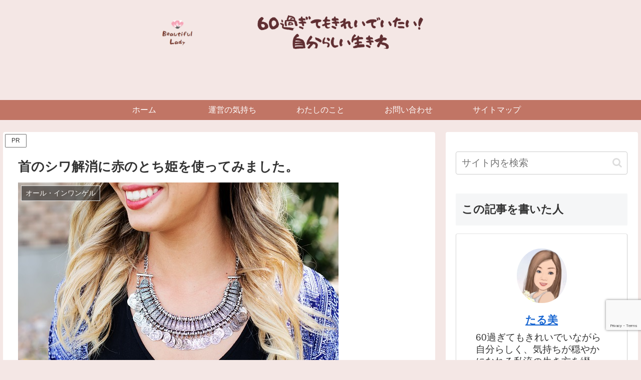

--- FILE ---
content_type: text/html; charset=utf-8
request_url: https://www.google.com/recaptcha/api2/anchor?ar=1&k=6LeIczAeAAAAAJSlTvphqm4BXaj0xZX-wZk_4I88&co=aHR0cHM6Ly9iZWF1dGlmdWxsYWR5LmpwOjQ0Mw..&hl=en&v=N67nZn4AqZkNcbeMu4prBgzg&size=invisible&anchor-ms=20000&execute-ms=30000&cb=ghmap06d2tco
body_size: 49824
content:
<!DOCTYPE HTML><html dir="ltr" lang="en"><head><meta http-equiv="Content-Type" content="text/html; charset=UTF-8">
<meta http-equiv="X-UA-Compatible" content="IE=edge">
<title>reCAPTCHA</title>
<style type="text/css">
/* cyrillic-ext */
@font-face {
  font-family: 'Roboto';
  font-style: normal;
  font-weight: 400;
  font-stretch: 100%;
  src: url(//fonts.gstatic.com/s/roboto/v48/KFO7CnqEu92Fr1ME7kSn66aGLdTylUAMa3GUBHMdazTgWw.woff2) format('woff2');
  unicode-range: U+0460-052F, U+1C80-1C8A, U+20B4, U+2DE0-2DFF, U+A640-A69F, U+FE2E-FE2F;
}
/* cyrillic */
@font-face {
  font-family: 'Roboto';
  font-style: normal;
  font-weight: 400;
  font-stretch: 100%;
  src: url(//fonts.gstatic.com/s/roboto/v48/KFO7CnqEu92Fr1ME7kSn66aGLdTylUAMa3iUBHMdazTgWw.woff2) format('woff2');
  unicode-range: U+0301, U+0400-045F, U+0490-0491, U+04B0-04B1, U+2116;
}
/* greek-ext */
@font-face {
  font-family: 'Roboto';
  font-style: normal;
  font-weight: 400;
  font-stretch: 100%;
  src: url(//fonts.gstatic.com/s/roboto/v48/KFO7CnqEu92Fr1ME7kSn66aGLdTylUAMa3CUBHMdazTgWw.woff2) format('woff2');
  unicode-range: U+1F00-1FFF;
}
/* greek */
@font-face {
  font-family: 'Roboto';
  font-style: normal;
  font-weight: 400;
  font-stretch: 100%;
  src: url(//fonts.gstatic.com/s/roboto/v48/KFO7CnqEu92Fr1ME7kSn66aGLdTylUAMa3-UBHMdazTgWw.woff2) format('woff2');
  unicode-range: U+0370-0377, U+037A-037F, U+0384-038A, U+038C, U+038E-03A1, U+03A3-03FF;
}
/* math */
@font-face {
  font-family: 'Roboto';
  font-style: normal;
  font-weight: 400;
  font-stretch: 100%;
  src: url(//fonts.gstatic.com/s/roboto/v48/KFO7CnqEu92Fr1ME7kSn66aGLdTylUAMawCUBHMdazTgWw.woff2) format('woff2');
  unicode-range: U+0302-0303, U+0305, U+0307-0308, U+0310, U+0312, U+0315, U+031A, U+0326-0327, U+032C, U+032F-0330, U+0332-0333, U+0338, U+033A, U+0346, U+034D, U+0391-03A1, U+03A3-03A9, U+03B1-03C9, U+03D1, U+03D5-03D6, U+03F0-03F1, U+03F4-03F5, U+2016-2017, U+2034-2038, U+203C, U+2040, U+2043, U+2047, U+2050, U+2057, U+205F, U+2070-2071, U+2074-208E, U+2090-209C, U+20D0-20DC, U+20E1, U+20E5-20EF, U+2100-2112, U+2114-2115, U+2117-2121, U+2123-214F, U+2190, U+2192, U+2194-21AE, U+21B0-21E5, U+21F1-21F2, U+21F4-2211, U+2213-2214, U+2216-22FF, U+2308-230B, U+2310, U+2319, U+231C-2321, U+2336-237A, U+237C, U+2395, U+239B-23B7, U+23D0, U+23DC-23E1, U+2474-2475, U+25AF, U+25B3, U+25B7, U+25BD, U+25C1, U+25CA, U+25CC, U+25FB, U+266D-266F, U+27C0-27FF, U+2900-2AFF, U+2B0E-2B11, U+2B30-2B4C, U+2BFE, U+3030, U+FF5B, U+FF5D, U+1D400-1D7FF, U+1EE00-1EEFF;
}
/* symbols */
@font-face {
  font-family: 'Roboto';
  font-style: normal;
  font-weight: 400;
  font-stretch: 100%;
  src: url(//fonts.gstatic.com/s/roboto/v48/KFO7CnqEu92Fr1ME7kSn66aGLdTylUAMaxKUBHMdazTgWw.woff2) format('woff2');
  unicode-range: U+0001-000C, U+000E-001F, U+007F-009F, U+20DD-20E0, U+20E2-20E4, U+2150-218F, U+2190, U+2192, U+2194-2199, U+21AF, U+21E6-21F0, U+21F3, U+2218-2219, U+2299, U+22C4-22C6, U+2300-243F, U+2440-244A, U+2460-24FF, U+25A0-27BF, U+2800-28FF, U+2921-2922, U+2981, U+29BF, U+29EB, U+2B00-2BFF, U+4DC0-4DFF, U+FFF9-FFFB, U+10140-1018E, U+10190-1019C, U+101A0, U+101D0-101FD, U+102E0-102FB, U+10E60-10E7E, U+1D2C0-1D2D3, U+1D2E0-1D37F, U+1F000-1F0FF, U+1F100-1F1AD, U+1F1E6-1F1FF, U+1F30D-1F30F, U+1F315, U+1F31C, U+1F31E, U+1F320-1F32C, U+1F336, U+1F378, U+1F37D, U+1F382, U+1F393-1F39F, U+1F3A7-1F3A8, U+1F3AC-1F3AF, U+1F3C2, U+1F3C4-1F3C6, U+1F3CA-1F3CE, U+1F3D4-1F3E0, U+1F3ED, U+1F3F1-1F3F3, U+1F3F5-1F3F7, U+1F408, U+1F415, U+1F41F, U+1F426, U+1F43F, U+1F441-1F442, U+1F444, U+1F446-1F449, U+1F44C-1F44E, U+1F453, U+1F46A, U+1F47D, U+1F4A3, U+1F4B0, U+1F4B3, U+1F4B9, U+1F4BB, U+1F4BF, U+1F4C8-1F4CB, U+1F4D6, U+1F4DA, U+1F4DF, U+1F4E3-1F4E6, U+1F4EA-1F4ED, U+1F4F7, U+1F4F9-1F4FB, U+1F4FD-1F4FE, U+1F503, U+1F507-1F50B, U+1F50D, U+1F512-1F513, U+1F53E-1F54A, U+1F54F-1F5FA, U+1F610, U+1F650-1F67F, U+1F687, U+1F68D, U+1F691, U+1F694, U+1F698, U+1F6AD, U+1F6B2, U+1F6B9-1F6BA, U+1F6BC, U+1F6C6-1F6CF, U+1F6D3-1F6D7, U+1F6E0-1F6EA, U+1F6F0-1F6F3, U+1F6F7-1F6FC, U+1F700-1F7FF, U+1F800-1F80B, U+1F810-1F847, U+1F850-1F859, U+1F860-1F887, U+1F890-1F8AD, U+1F8B0-1F8BB, U+1F8C0-1F8C1, U+1F900-1F90B, U+1F93B, U+1F946, U+1F984, U+1F996, U+1F9E9, U+1FA00-1FA6F, U+1FA70-1FA7C, U+1FA80-1FA89, U+1FA8F-1FAC6, U+1FACE-1FADC, U+1FADF-1FAE9, U+1FAF0-1FAF8, U+1FB00-1FBFF;
}
/* vietnamese */
@font-face {
  font-family: 'Roboto';
  font-style: normal;
  font-weight: 400;
  font-stretch: 100%;
  src: url(//fonts.gstatic.com/s/roboto/v48/KFO7CnqEu92Fr1ME7kSn66aGLdTylUAMa3OUBHMdazTgWw.woff2) format('woff2');
  unicode-range: U+0102-0103, U+0110-0111, U+0128-0129, U+0168-0169, U+01A0-01A1, U+01AF-01B0, U+0300-0301, U+0303-0304, U+0308-0309, U+0323, U+0329, U+1EA0-1EF9, U+20AB;
}
/* latin-ext */
@font-face {
  font-family: 'Roboto';
  font-style: normal;
  font-weight: 400;
  font-stretch: 100%;
  src: url(//fonts.gstatic.com/s/roboto/v48/KFO7CnqEu92Fr1ME7kSn66aGLdTylUAMa3KUBHMdazTgWw.woff2) format('woff2');
  unicode-range: U+0100-02BA, U+02BD-02C5, U+02C7-02CC, U+02CE-02D7, U+02DD-02FF, U+0304, U+0308, U+0329, U+1D00-1DBF, U+1E00-1E9F, U+1EF2-1EFF, U+2020, U+20A0-20AB, U+20AD-20C0, U+2113, U+2C60-2C7F, U+A720-A7FF;
}
/* latin */
@font-face {
  font-family: 'Roboto';
  font-style: normal;
  font-weight: 400;
  font-stretch: 100%;
  src: url(//fonts.gstatic.com/s/roboto/v48/KFO7CnqEu92Fr1ME7kSn66aGLdTylUAMa3yUBHMdazQ.woff2) format('woff2');
  unicode-range: U+0000-00FF, U+0131, U+0152-0153, U+02BB-02BC, U+02C6, U+02DA, U+02DC, U+0304, U+0308, U+0329, U+2000-206F, U+20AC, U+2122, U+2191, U+2193, U+2212, U+2215, U+FEFF, U+FFFD;
}
/* cyrillic-ext */
@font-face {
  font-family: 'Roboto';
  font-style: normal;
  font-weight: 500;
  font-stretch: 100%;
  src: url(//fonts.gstatic.com/s/roboto/v48/KFO7CnqEu92Fr1ME7kSn66aGLdTylUAMa3GUBHMdazTgWw.woff2) format('woff2');
  unicode-range: U+0460-052F, U+1C80-1C8A, U+20B4, U+2DE0-2DFF, U+A640-A69F, U+FE2E-FE2F;
}
/* cyrillic */
@font-face {
  font-family: 'Roboto';
  font-style: normal;
  font-weight: 500;
  font-stretch: 100%;
  src: url(//fonts.gstatic.com/s/roboto/v48/KFO7CnqEu92Fr1ME7kSn66aGLdTylUAMa3iUBHMdazTgWw.woff2) format('woff2');
  unicode-range: U+0301, U+0400-045F, U+0490-0491, U+04B0-04B1, U+2116;
}
/* greek-ext */
@font-face {
  font-family: 'Roboto';
  font-style: normal;
  font-weight: 500;
  font-stretch: 100%;
  src: url(//fonts.gstatic.com/s/roboto/v48/KFO7CnqEu92Fr1ME7kSn66aGLdTylUAMa3CUBHMdazTgWw.woff2) format('woff2');
  unicode-range: U+1F00-1FFF;
}
/* greek */
@font-face {
  font-family: 'Roboto';
  font-style: normal;
  font-weight: 500;
  font-stretch: 100%;
  src: url(//fonts.gstatic.com/s/roboto/v48/KFO7CnqEu92Fr1ME7kSn66aGLdTylUAMa3-UBHMdazTgWw.woff2) format('woff2');
  unicode-range: U+0370-0377, U+037A-037F, U+0384-038A, U+038C, U+038E-03A1, U+03A3-03FF;
}
/* math */
@font-face {
  font-family: 'Roboto';
  font-style: normal;
  font-weight: 500;
  font-stretch: 100%;
  src: url(//fonts.gstatic.com/s/roboto/v48/KFO7CnqEu92Fr1ME7kSn66aGLdTylUAMawCUBHMdazTgWw.woff2) format('woff2');
  unicode-range: U+0302-0303, U+0305, U+0307-0308, U+0310, U+0312, U+0315, U+031A, U+0326-0327, U+032C, U+032F-0330, U+0332-0333, U+0338, U+033A, U+0346, U+034D, U+0391-03A1, U+03A3-03A9, U+03B1-03C9, U+03D1, U+03D5-03D6, U+03F0-03F1, U+03F4-03F5, U+2016-2017, U+2034-2038, U+203C, U+2040, U+2043, U+2047, U+2050, U+2057, U+205F, U+2070-2071, U+2074-208E, U+2090-209C, U+20D0-20DC, U+20E1, U+20E5-20EF, U+2100-2112, U+2114-2115, U+2117-2121, U+2123-214F, U+2190, U+2192, U+2194-21AE, U+21B0-21E5, U+21F1-21F2, U+21F4-2211, U+2213-2214, U+2216-22FF, U+2308-230B, U+2310, U+2319, U+231C-2321, U+2336-237A, U+237C, U+2395, U+239B-23B7, U+23D0, U+23DC-23E1, U+2474-2475, U+25AF, U+25B3, U+25B7, U+25BD, U+25C1, U+25CA, U+25CC, U+25FB, U+266D-266F, U+27C0-27FF, U+2900-2AFF, U+2B0E-2B11, U+2B30-2B4C, U+2BFE, U+3030, U+FF5B, U+FF5D, U+1D400-1D7FF, U+1EE00-1EEFF;
}
/* symbols */
@font-face {
  font-family: 'Roboto';
  font-style: normal;
  font-weight: 500;
  font-stretch: 100%;
  src: url(//fonts.gstatic.com/s/roboto/v48/KFO7CnqEu92Fr1ME7kSn66aGLdTylUAMaxKUBHMdazTgWw.woff2) format('woff2');
  unicode-range: U+0001-000C, U+000E-001F, U+007F-009F, U+20DD-20E0, U+20E2-20E4, U+2150-218F, U+2190, U+2192, U+2194-2199, U+21AF, U+21E6-21F0, U+21F3, U+2218-2219, U+2299, U+22C4-22C6, U+2300-243F, U+2440-244A, U+2460-24FF, U+25A0-27BF, U+2800-28FF, U+2921-2922, U+2981, U+29BF, U+29EB, U+2B00-2BFF, U+4DC0-4DFF, U+FFF9-FFFB, U+10140-1018E, U+10190-1019C, U+101A0, U+101D0-101FD, U+102E0-102FB, U+10E60-10E7E, U+1D2C0-1D2D3, U+1D2E0-1D37F, U+1F000-1F0FF, U+1F100-1F1AD, U+1F1E6-1F1FF, U+1F30D-1F30F, U+1F315, U+1F31C, U+1F31E, U+1F320-1F32C, U+1F336, U+1F378, U+1F37D, U+1F382, U+1F393-1F39F, U+1F3A7-1F3A8, U+1F3AC-1F3AF, U+1F3C2, U+1F3C4-1F3C6, U+1F3CA-1F3CE, U+1F3D4-1F3E0, U+1F3ED, U+1F3F1-1F3F3, U+1F3F5-1F3F7, U+1F408, U+1F415, U+1F41F, U+1F426, U+1F43F, U+1F441-1F442, U+1F444, U+1F446-1F449, U+1F44C-1F44E, U+1F453, U+1F46A, U+1F47D, U+1F4A3, U+1F4B0, U+1F4B3, U+1F4B9, U+1F4BB, U+1F4BF, U+1F4C8-1F4CB, U+1F4D6, U+1F4DA, U+1F4DF, U+1F4E3-1F4E6, U+1F4EA-1F4ED, U+1F4F7, U+1F4F9-1F4FB, U+1F4FD-1F4FE, U+1F503, U+1F507-1F50B, U+1F50D, U+1F512-1F513, U+1F53E-1F54A, U+1F54F-1F5FA, U+1F610, U+1F650-1F67F, U+1F687, U+1F68D, U+1F691, U+1F694, U+1F698, U+1F6AD, U+1F6B2, U+1F6B9-1F6BA, U+1F6BC, U+1F6C6-1F6CF, U+1F6D3-1F6D7, U+1F6E0-1F6EA, U+1F6F0-1F6F3, U+1F6F7-1F6FC, U+1F700-1F7FF, U+1F800-1F80B, U+1F810-1F847, U+1F850-1F859, U+1F860-1F887, U+1F890-1F8AD, U+1F8B0-1F8BB, U+1F8C0-1F8C1, U+1F900-1F90B, U+1F93B, U+1F946, U+1F984, U+1F996, U+1F9E9, U+1FA00-1FA6F, U+1FA70-1FA7C, U+1FA80-1FA89, U+1FA8F-1FAC6, U+1FACE-1FADC, U+1FADF-1FAE9, U+1FAF0-1FAF8, U+1FB00-1FBFF;
}
/* vietnamese */
@font-face {
  font-family: 'Roboto';
  font-style: normal;
  font-weight: 500;
  font-stretch: 100%;
  src: url(//fonts.gstatic.com/s/roboto/v48/KFO7CnqEu92Fr1ME7kSn66aGLdTylUAMa3OUBHMdazTgWw.woff2) format('woff2');
  unicode-range: U+0102-0103, U+0110-0111, U+0128-0129, U+0168-0169, U+01A0-01A1, U+01AF-01B0, U+0300-0301, U+0303-0304, U+0308-0309, U+0323, U+0329, U+1EA0-1EF9, U+20AB;
}
/* latin-ext */
@font-face {
  font-family: 'Roboto';
  font-style: normal;
  font-weight: 500;
  font-stretch: 100%;
  src: url(//fonts.gstatic.com/s/roboto/v48/KFO7CnqEu92Fr1ME7kSn66aGLdTylUAMa3KUBHMdazTgWw.woff2) format('woff2');
  unicode-range: U+0100-02BA, U+02BD-02C5, U+02C7-02CC, U+02CE-02D7, U+02DD-02FF, U+0304, U+0308, U+0329, U+1D00-1DBF, U+1E00-1E9F, U+1EF2-1EFF, U+2020, U+20A0-20AB, U+20AD-20C0, U+2113, U+2C60-2C7F, U+A720-A7FF;
}
/* latin */
@font-face {
  font-family: 'Roboto';
  font-style: normal;
  font-weight: 500;
  font-stretch: 100%;
  src: url(//fonts.gstatic.com/s/roboto/v48/KFO7CnqEu92Fr1ME7kSn66aGLdTylUAMa3yUBHMdazQ.woff2) format('woff2');
  unicode-range: U+0000-00FF, U+0131, U+0152-0153, U+02BB-02BC, U+02C6, U+02DA, U+02DC, U+0304, U+0308, U+0329, U+2000-206F, U+20AC, U+2122, U+2191, U+2193, U+2212, U+2215, U+FEFF, U+FFFD;
}
/* cyrillic-ext */
@font-face {
  font-family: 'Roboto';
  font-style: normal;
  font-weight: 900;
  font-stretch: 100%;
  src: url(//fonts.gstatic.com/s/roboto/v48/KFO7CnqEu92Fr1ME7kSn66aGLdTylUAMa3GUBHMdazTgWw.woff2) format('woff2');
  unicode-range: U+0460-052F, U+1C80-1C8A, U+20B4, U+2DE0-2DFF, U+A640-A69F, U+FE2E-FE2F;
}
/* cyrillic */
@font-face {
  font-family: 'Roboto';
  font-style: normal;
  font-weight: 900;
  font-stretch: 100%;
  src: url(//fonts.gstatic.com/s/roboto/v48/KFO7CnqEu92Fr1ME7kSn66aGLdTylUAMa3iUBHMdazTgWw.woff2) format('woff2');
  unicode-range: U+0301, U+0400-045F, U+0490-0491, U+04B0-04B1, U+2116;
}
/* greek-ext */
@font-face {
  font-family: 'Roboto';
  font-style: normal;
  font-weight: 900;
  font-stretch: 100%;
  src: url(//fonts.gstatic.com/s/roboto/v48/KFO7CnqEu92Fr1ME7kSn66aGLdTylUAMa3CUBHMdazTgWw.woff2) format('woff2');
  unicode-range: U+1F00-1FFF;
}
/* greek */
@font-face {
  font-family: 'Roboto';
  font-style: normal;
  font-weight: 900;
  font-stretch: 100%;
  src: url(//fonts.gstatic.com/s/roboto/v48/KFO7CnqEu92Fr1ME7kSn66aGLdTylUAMa3-UBHMdazTgWw.woff2) format('woff2');
  unicode-range: U+0370-0377, U+037A-037F, U+0384-038A, U+038C, U+038E-03A1, U+03A3-03FF;
}
/* math */
@font-face {
  font-family: 'Roboto';
  font-style: normal;
  font-weight: 900;
  font-stretch: 100%;
  src: url(//fonts.gstatic.com/s/roboto/v48/KFO7CnqEu92Fr1ME7kSn66aGLdTylUAMawCUBHMdazTgWw.woff2) format('woff2');
  unicode-range: U+0302-0303, U+0305, U+0307-0308, U+0310, U+0312, U+0315, U+031A, U+0326-0327, U+032C, U+032F-0330, U+0332-0333, U+0338, U+033A, U+0346, U+034D, U+0391-03A1, U+03A3-03A9, U+03B1-03C9, U+03D1, U+03D5-03D6, U+03F0-03F1, U+03F4-03F5, U+2016-2017, U+2034-2038, U+203C, U+2040, U+2043, U+2047, U+2050, U+2057, U+205F, U+2070-2071, U+2074-208E, U+2090-209C, U+20D0-20DC, U+20E1, U+20E5-20EF, U+2100-2112, U+2114-2115, U+2117-2121, U+2123-214F, U+2190, U+2192, U+2194-21AE, U+21B0-21E5, U+21F1-21F2, U+21F4-2211, U+2213-2214, U+2216-22FF, U+2308-230B, U+2310, U+2319, U+231C-2321, U+2336-237A, U+237C, U+2395, U+239B-23B7, U+23D0, U+23DC-23E1, U+2474-2475, U+25AF, U+25B3, U+25B7, U+25BD, U+25C1, U+25CA, U+25CC, U+25FB, U+266D-266F, U+27C0-27FF, U+2900-2AFF, U+2B0E-2B11, U+2B30-2B4C, U+2BFE, U+3030, U+FF5B, U+FF5D, U+1D400-1D7FF, U+1EE00-1EEFF;
}
/* symbols */
@font-face {
  font-family: 'Roboto';
  font-style: normal;
  font-weight: 900;
  font-stretch: 100%;
  src: url(//fonts.gstatic.com/s/roboto/v48/KFO7CnqEu92Fr1ME7kSn66aGLdTylUAMaxKUBHMdazTgWw.woff2) format('woff2');
  unicode-range: U+0001-000C, U+000E-001F, U+007F-009F, U+20DD-20E0, U+20E2-20E4, U+2150-218F, U+2190, U+2192, U+2194-2199, U+21AF, U+21E6-21F0, U+21F3, U+2218-2219, U+2299, U+22C4-22C6, U+2300-243F, U+2440-244A, U+2460-24FF, U+25A0-27BF, U+2800-28FF, U+2921-2922, U+2981, U+29BF, U+29EB, U+2B00-2BFF, U+4DC0-4DFF, U+FFF9-FFFB, U+10140-1018E, U+10190-1019C, U+101A0, U+101D0-101FD, U+102E0-102FB, U+10E60-10E7E, U+1D2C0-1D2D3, U+1D2E0-1D37F, U+1F000-1F0FF, U+1F100-1F1AD, U+1F1E6-1F1FF, U+1F30D-1F30F, U+1F315, U+1F31C, U+1F31E, U+1F320-1F32C, U+1F336, U+1F378, U+1F37D, U+1F382, U+1F393-1F39F, U+1F3A7-1F3A8, U+1F3AC-1F3AF, U+1F3C2, U+1F3C4-1F3C6, U+1F3CA-1F3CE, U+1F3D4-1F3E0, U+1F3ED, U+1F3F1-1F3F3, U+1F3F5-1F3F7, U+1F408, U+1F415, U+1F41F, U+1F426, U+1F43F, U+1F441-1F442, U+1F444, U+1F446-1F449, U+1F44C-1F44E, U+1F453, U+1F46A, U+1F47D, U+1F4A3, U+1F4B0, U+1F4B3, U+1F4B9, U+1F4BB, U+1F4BF, U+1F4C8-1F4CB, U+1F4D6, U+1F4DA, U+1F4DF, U+1F4E3-1F4E6, U+1F4EA-1F4ED, U+1F4F7, U+1F4F9-1F4FB, U+1F4FD-1F4FE, U+1F503, U+1F507-1F50B, U+1F50D, U+1F512-1F513, U+1F53E-1F54A, U+1F54F-1F5FA, U+1F610, U+1F650-1F67F, U+1F687, U+1F68D, U+1F691, U+1F694, U+1F698, U+1F6AD, U+1F6B2, U+1F6B9-1F6BA, U+1F6BC, U+1F6C6-1F6CF, U+1F6D3-1F6D7, U+1F6E0-1F6EA, U+1F6F0-1F6F3, U+1F6F7-1F6FC, U+1F700-1F7FF, U+1F800-1F80B, U+1F810-1F847, U+1F850-1F859, U+1F860-1F887, U+1F890-1F8AD, U+1F8B0-1F8BB, U+1F8C0-1F8C1, U+1F900-1F90B, U+1F93B, U+1F946, U+1F984, U+1F996, U+1F9E9, U+1FA00-1FA6F, U+1FA70-1FA7C, U+1FA80-1FA89, U+1FA8F-1FAC6, U+1FACE-1FADC, U+1FADF-1FAE9, U+1FAF0-1FAF8, U+1FB00-1FBFF;
}
/* vietnamese */
@font-face {
  font-family: 'Roboto';
  font-style: normal;
  font-weight: 900;
  font-stretch: 100%;
  src: url(//fonts.gstatic.com/s/roboto/v48/KFO7CnqEu92Fr1ME7kSn66aGLdTylUAMa3OUBHMdazTgWw.woff2) format('woff2');
  unicode-range: U+0102-0103, U+0110-0111, U+0128-0129, U+0168-0169, U+01A0-01A1, U+01AF-01B0, U+0300-0301, U+0303-0304, U+0308-0309, U+0323, U+0329, U+1EA0-1EF9, U+20AB;
}
/* latin-ext */
@font-face {
  font-family: 'Roboto';
  font-style: normal;
  font-weight: 900;
  font-stretch: 100%;
  src: url(//fonts.gstatic.com/s/roboto/v48/KFO7CnqEu92Fr1ME7kSn66aGLdTylUAMa3KUBHMdazTgWw.woff2) format('woff2');
  unicode-range: U+0100-02BA, U+02BD-02C5, U+02C7-02CC, U+02CE-02D7, U+02DD-02FF, U+0304, U+0308, U+0329, U+1D00-1DBF, U+1E00-1E9F, U+1EF2-1EFF, U+2020, U+20A0-20AB, U+20AD-20C0, U+2113, U+2C60-2C7F, U+A720-A7FF;
}
/* latin */
@font-face {
  font-family: 'Roboto';
  font-style: normal;
  font-weight: 900;
  font-stretch: 100%;
  src: url(//fonts.gstatic.com/s/roboto/v48/KFO7CnqEu92Fr1ME7kSn66aGLdTylUAMa3yUBHMdazQ.woff2) format('woff2');
  unicode-range: U+0000-00FF, U+0131, U+0152-0153, U+02BB-02BC, U+02C6, U+02DA, U+02DC, U+0304, U+0308, U+0329, U+2000-206F, U+20AC, U+2122, U+2191, U+2193, U+2212, U+2215, U+FEFF, U+FFFD;
}

</style>
<link rel="stylesheet" type="text/css" href="https://www.gstatic.com/recaptcha/releases/N67nZn4AqZkNcbeMu4prBgzg/styles__ltr.css">
<script nonce="P3RcMX5MAAi2rcbtae5ZBQ" type="text/javascript">window['__recaptcha_api'] = 'https://www.google.com/recaptcha/api2/';</script>
<script type="text/javascript" src="https://www.gstatic.com/recaptcha/releases/N67nZn4AqZkNcbeMu4prBgzg/recaptcha__en.js" nonce="P3RcMX5MAAi2rcbtae5ZBQ">
      
    </script></head>
<body><div id="rc-anchor-alert" class="rc-anchor-alert"></div>
<input type="hidden" id="recaptcha-token" value="[base64]">
<script type="text/javascript" nonce="P3RcMX5MAAi2rcbtae5ZBQ">
      recaptcha.anchor.Main.init("[\x22ainput\x22,[\x22bgdata\x22,\x22\x22,\[base64]/[base64]/MjU1Ong/[base64]/[base64]/[base64]/[base64]/[base64]/[base64]/[base64]/[base64]/[base64]/[base64]/[base64]/[base64]/[base64]/[base64]/[base64]\\u003d\x22,\[base64]\\u003d\x22,\[base64]/w5vCk2bCokjDmMOsw7EnS8KRWsK4AEjClDMRw5HCm8OSwoRjw6vDt8KQwoDDvkc6NcOAwpvCv8Kow51ES8O4U3zCssO+IyrDr8KWf8K1c0dwZ0dAw540WXpUR8OzfsK/w4nClMKVw5YtZcKLQcKxEyJfGcKmw4zDuXzDq0HCvlXCrmpgFMKgZsOew6Fjw40pwr57ICnCusKaaQfDicK6asKuw4l1w7htNMKkw4HCvsOvwrbDigHDt8K2w5LCscK5WH/CuEUnasODwp/[base64]/DkHR6I3kxcsKxw7peQC8WIsKRRDbDg8KlBkXCs8KLIMOBOFDDicK2w6V2KMKJw7RmwqDDlGxpw5/CqWbDhnLCp8KYw5fCgBJ4BMOvw7oUez3CmcKuB1Erw5MePsOrUTNuXMOkwo1QWsK3w4/Dp1HCscKuwrk6w712EsOOw5AseGMmUzxfw5QyXRnDjHANw6zDoMKHa1gxYsKLF8K+GgBFwrTCqV5BVBlfJcKVwrnDkgA0wqJAw5B7FEHDmEjCvcKRMMK+wpTDo8OJwofDlcOINgHCusKVdyrCjcOWwrlcwoTDssK9woJwcsOXwp1AwpEQwp3DnEYNw7JmZcO/wpgFBsOrw6DCocO/w5gpwqjDq8OjQMKUw6Vswr3CtQ4DPcOVw6k2w73CpkrCp3nDpTwowqtfXHbCinrDkQYOwrLDosOfdgp2w5paJmDCicOxw4rCuh/[base64]/DtcK4wqpcw5/Dh8OlwqvCusOsSxcfw7vCnsOXw4XDqwk9GFpLw7/[base64]/JsOdSDlqEsO2XcKYG8O2BjzCi0Ysw6bDjlwqw6BKw7JVwq/CnHx4BcOPwqzDuGAkw7PCqWrCqMKWSV7DmMOlGWhZfkcLH8KnwpXDg0XCi8OQw5jDh3nDosOCbADDgEp6wrBXw4ZdwrTCpsKkwpgmMcKjfDrCsRvCnxDCtjDDokI3w5rDtMKKEAQow4E/[base64]/Cr8KnJMKBw6DCnxfDscOkBMOAT2k4TwInEMKAw4fCoAkEwrvCpGTCoC/CpCNuwp/[base64]/[base64]/CoMKzw5hNw4R5NTLDiWNLw4XCjsKGIsK1woXCo8KMwoIILMOmEMKIwrlsw70JbUE3fh/DuMOWw7fDliPCt0jDnWbDqXYDcFE+aSnCjsKJQGodw4HCrMKMwrl9CMOJwqJ7WQLCmmsUw4jCgMOFw7bDikchSDXCtl9Qwps0ZMOswrHCgw/DkMO6w5IpwpE6w5pDw7krwp7DusO2w5vCocOFLMKjw49Uw4jCon0hSsO4JsKhw6DDqcKFwqnDkMKKQMK3w7zCuyVuwr14wrN1UxDColDDtjNaVAsJw61nMcOZM8KMw7kVCsKlbcKIV1s4wq3CqcKrw6rClBHDqR/DjXZMw5BUwoRnwo/CgQxYw4HChzYbOcOGwqRyw5HCusKFw78ywpQ7D8KHdnHDrkl8FMKCAx0qwrvCoMO+Q8OIGlQUw51+S8K5LMKUw4pqw63ChMOZAjcawrRlwr/ChFPDhMOiL8K6Rz3CtMKhw5hbw6sHw7TDt2TDhRVCw5saLgXDkjwVH8OgwpzDh3onw5/[base64]/DscK/wq02I8OMXsOHw5PDoMKrwrB4Tl4fw75jw4/CpQ/CoThQYzk3PnXCvsKrZsKjwoFRS8OUT8OeFm8WWcOYcysnwoA/[base64]/[base64]/Y8OXwoLCisKCfB9+wr06w57DtsO1w4Ijw6rDlDghw43Dqh7CgkjCv8O4wqQEwqTClcOqwpk9w6/DkcOsw53Dn8O+bcO0MmfDvUwdwoDCgcKtw5FiwqfDt8Ouw7I+FC3DoMOvw5gSwql6wq/ClwxWwrg/[base64]/Dt8ODw5HDlcOXSMOWwo/ClF/[base64]/JzPCusKPw5jDucOZw4bCpcOUw5dcT8KMwpLDgcOsVQrCucKpUsORw6hYw4fCvcKCw7RmMMOsSMK8wr0LwpTDvMKmfFjDhcK8w77Dq3IBwooGG8K1wqUweHTDmMK0C0dHw7rColh4w6jDnVXClB/Djx3CsnpRwqHDo8Knwr3Cn8O0wp4EXsOFTcOVacK/[base64]/CqcK7wqM9w75Aw6TCmsKhaVrDscK7DRojw4suIWgKwr7Dr33Cmm7Dr8O9wpRvYkDDrHBOwpPDr2/DosKQNMKYYMKWJBzDnMKkDFXCg2xoUcKRDMOTw4UTw71fPhdxwrxlw5EXEMOxHcKLw5RLT8OtwpjCrcK/AVRVw5paw4XDlgFBw4XDr8KSGxvDkMK4w6NjDsOvS8OkwobDh8OcXcO7Ux1/wqwaGMO3RcKyw5fDuwRCwoZvEwlHwqbDnsKKEcO4wrosw4rDqsOUwp3CtnpHH8KwH8KieznCvWjCrMKTw73DhsKVwo7Dh8O+GXBAwpRUSjNedMOMUh3CsMOZe8KvdMKFw5LCtkbClgEUwrpjw55OwoDCqmYGPsOrwqnDh3t3w7xFMMKOwrbCusOSw4N7NMOhHi5gwr/Dp8KzUcKLRMKeHcKOwpopw4bDuyg5w4BaJTYcwpTDvcObwrzCuFEIWsOgw4DCrsK2eMKeQMOGRQxkw7hLw73Dk8Kdw5DChMOeFcOawqVWwqo2TcKmwrLCp1cbWsO/EMO1wphWC3jCnUDDp1PDvknDr8Knw69Iw6jDrMKjw7RVCS/CgCTDpCtbw5UJUWrCnknCtsKGw49hH2kuw5bCgMKMw4fCoMOcMSkbwpgAwoBGIwlXfMKkYCLDscO3w5fCisKawpDDosOowqnDqxvCgMKxDzTCnH9KXFIawrnDocOFM8KdDcKvN3rDmMKCw4sJScKgIm0vVsKpfMK2Qw7Cm0DCmMONw4/[base64]/[base64]/UcOHw67Ds8O8w7UfIB/[base64]/wrXDlsKuOsKLECfCtsO9wqHDnwHCvsOcMBTCnsOPfF8zw7wzw6fDgkvDuXTDicKfw5oEJVPDskzDk8O5YMODC8OwcsOARAzDiXlwwrJcfcOeOFhnOCAdwonCgMK+NWnDjcOOwrTDicOseXw/RxLDnMOpW8O5Anw3HG98w53CpCZ6w6bDisOyBy4Yw6TCs8Khwow2w4xDw6/CpEZOw6QcSzxEw6TCpsKfwovDtDjDkDtbLcKzHMOBwp3CtcOUw742OmB8YSIQRcOYbMKLMMOJL0HCisKSb8K7KcKYwoDDpBzCnBgUYEAew7HDs8OPNgXCjMK6c1PCtMKmEATDmw3CgkzDuBnCsMKGw4k/w7jCsVF8fEPDj8OGWsKDwpZUUmPChcK/DiEYw5wXKxNHDU8KworDoMOYwpVcw4LCucO6BcOZLMKDNQvDt8KLLMOlN8Odw41Yej7Cs8KhNMKJP8Kqwo5/MXNawrLDq0p2JcO6wpbDusK9w49/[base64]/w6ozwr/Dj8KiLMKyMcKlbg4NwoVUMnbCi8KaDGpqw5vCpcKXXsONJh/DqW7DvmEzUsO1V8O/C8K5KsOld8OnBMKHw7LCpjjDrlHDuMKNOUTCoV/CnsK1YsO5wpLDmsOfw6NKw67CpG8mAnDCksK7wpzDgHPDtMKNwos5CMOPCMOxasKuw6dlw63ClHTDuHbClV/DpT3DoTvDucO7wqxcwqvCj8Ohw6dBwrR5w7wCwqULw6XDvcOXQQnDhh7ClyTDhcOifsO9X8K1IMObdMOECsKsDCpFHjfCosKrPcOkwo02bQQQLcKywq5ecsK2ZsKBTsOmwqbDisO8w4xzecOOORzCgQTDi17Cqk/Cgkd6wo8Vd14resKfwonDrlTDsyoyw6nCpHHDuMOsVsKCwq1ywrLDpMKcwrdOwonClMK4w7Jow5dswrvDusO1w6nCphfDgDrCi8O+cxDCtMKpFsOuw77CgljCksKdw4hiWcKaw4MvUsO/TcKtwq0WDcKUwrDDsMOoQ2vCkzXDkQVvwrcFCF1GKkHCqlDCg8OyGClQwpIawp99wqjDvsKEw5JZDcKWw64qwokJwpTDohrDtWrCocKGw7jDsVDDnMODwpHCog/Cg8OjVMK+FSvCsw/[base64]/CvwfCumsWZ8Osw67DqlwvdcKGwphAMMO8fxjCo8OfCsKNUcObDijCvMOKMMOhGXsFZ2nDr8KqCsKwwqhcUUZrw7cDfMOjw4vDuMOzKsKtwrtedXPDjkrChX9RKMK4CcO3w4nDsynDgsKrVcO4JmbCm8O3HkMYQA/CmSPCssOOw67DtQbDhV1Hw7B/e1wFP1hkWcOkwrPCvj/CqyfDuMO6w444w4Rfwr0Ce8KJRMOEw5xjLxEQbFDDnUg1e8OUwoB/[base64]/QVk3VcKowpHCuzB6wqJEdsOGwp0zH8Knw6nCojtmwo9Ewo92wqAuwo3ChGHCl8KcIlrCpVzDk8KFS2HCqsKedy3Cp8Oif3ATw5DCrXzDjsORWMK/[base64]/DohM5wrdYFjECw43DisKgwqXDtsKNRnDDhn3CkMKnQDkxFFHDjMKDBMO6aQsuHCY0CVHDk8O/O0UgIlVSwqbDii7DiMORw5pPw4rDokYwwr9Uw5NqXS3CssORL8Oow7zCg8OGU8OIacOGCBBeEyVqDhEGw6vCs2vCkFomMw/[base64]/DscOUwrBJNX/Ch8KfwqzDoAsow4bDm8KUEMKdw7jDjzrDt8OMwpjChcKAwqTDq8O+wrvDmlfDlMORw65gfjdcwrjCvcORwrLDmRAzExjCjUNoSMKXFcOiw57DtsKswq5UwrxEBsOUbQ7DjiTDsAPCisKONMOzw6xhKsO/Z8OhwrnCucOFGcOKXcKRw7bCp1wOJcKcVhjCu2zDinzDu2Ikw5gMAXfCpcKBwovDu8KtCcKkPcKUZsKjW8K9El9Yw4sDXEo8woPCu8O/czXDq8KHKcOqwpAYwp4vQsOnwq3Do8K7eMOsGDvDisK0AhJuQ2bCiW04w7Y1woLDrsKiQMKCV8K0woplwqMUB1gUHBXCv8O4wpjDr8KTfm9DLMO/[base64]/DoFTCu1wIfcOXwozCjsKpQ8KVw6BKwqLDpcKDwrNPw4pJw494CMKiwqlhXMKEw7Iww6I1bcKXwqs0w7HDtGsCwovDh8KtLkXDqBQ9BhTCmsKzeMOPw6fDrsOdw5BMW3fDg8OWw4PCt8KhesK/N1HCu2trw5xsw5LCksK8worCo8KRWMK5w6F6wpsmworDv8O7ZUVnd3RfwoB7woYGw7DCkcKMw4rDhAPDkWrDi8K1IgLDkcKoeMOMd8K8U8K8QgvDhsOGwoARw4vCn2NLGj/CkcKIw5BwY8KBcBbChjrDsyU5wr56TB5KwrUxQ8KWG3/DrjDCg8O6w4RgwpMkw5zCj3bDtcK0w6Rxw7UPwohHw7osRA7DgcO8wpoxWMKdTcOdw5pBdCUrLRYvEsKyw744w4vDnwoQwqHDoFUYfsKPFcKjaMKKT8K9w7RLBMO8w5s9wprDoSZ2wpghC8Oowrw3IWdRwqE+cF/[base64]/N8KJwq1KKnoiw65sZg9Rw6RvEMOUUForwr/Dm8Oowr0iccOCXcOSw6HCmsK7wpV3wozDosKEDcOhwpbDp2LDghkXBcKdFDXCgybCt0R4HWjChMKew7Yfw6p4asOGbS7Cn8Ogw7/DmsK/[base64]/DvcKAwrxgMsK7w4tLw4VmwodTwqpkwoU4wpzCtsKtEQTCt3w9wqsuwr/DkgLDsWxZwqBdwoorwqwMwr7DvnoQTcKcc8OJw4/Cn8O0w7VPwq/Dl8O7wq3DhSQiw78HwrzDnjzCnyzDrlDCmCPCvsK3w6nCgsOxXUMfwqgjworDq3fCocKFwpbDqR1+A1HDucOMXX8hGsKHQyYQwprDuCPCm8KvLFnCmcOyNcO7w5rCr8Ohw6rDv8OjwpDCrGgfwq16PsO1w6kxwpUmwqDCvEPCk8KDWj7DtcO/[base64]/EsK4wqTCgMK/wqvDoitFw6F7wrvDjcOUBMKKVcKHI8KaN8O7dcKXw43Dv3/[base64]/DscKwbxPCqxDClhNsTGnCiWDCnVzCgMO7Dw3DmcKbw6XDnVAvw44bw4rCtAjDn8KmTMOow77DkMOPwo/Ck1ZKw4rDpStww7/[base64]/CocOpwqXDtMKgw5YBa8KhNsOPL8O0VGYRw7UNKArCgsKRw7oNw79fTRBHwq/DlwnDgMOjw6Eywq1rYsO5C8OlwrYUw6wfwrfCiA/DsMKPMy5CwpzDog3CpF3CqUPCmHTDnhfCm8OFwpBfUMOvcH1tB8KJVcK6NmVBAiLCpzLDjsO0w7DCtAp6w6w2R1IVw6Qww6F/wo7ChUrCl3pbw7swWHPCucKMw4nDm8OWN1RGScKKQXICwrlAUcK9YcKiVsKKwrpVw7zDscKyw4YAw4x1SsKtw4/CuXXDtRFow73CtcOfOsK1woQwDFHCvRzCs8KQBcKuKMKgKA/[base64]/[base64]/Cri/CrcOqLcOlZMO4wp3CljJxPhYjVmnChlTDtjbDq2/DnkkzfSYjcMKLKwPCnX/Co3PDsMKzw7vDm8OkbsKHwrANbcOkD8KGwrHCnGzDk01SPMKEwpkFM2dDZEYUIsOnHG3DtcOtw5U3w4Z5woFEHgPDrgnCr8Ofw7DCmVZNw4/CuXpZwpvDk17Dq149LRvDvsKAw7DCncKSwqNww53DvD/CqcOUw57CmWDCiBvCh8OndjNjBMOgwoBHwoPDrxhGw7V6w69/d8Oqw5w1Uw7Cs8KcwqFFwowMe8OtOsKBwql7wpsyw4oJw6zCsQTDncKfSTTDnGVUw7bDusO+w7RQKmDDicKYw493wp5/Zh7CmyhWw77ClW8IwpBvw5/Dug/[base64]/w4jDu8K7Hl1YDcKZwqRVHyl0J8KURFzDukzDqGkhfgLDvHp+w6Bdw7whKg9TUHPDrMKhwq1VSMK7PltPd8O/X0McwoBQwpPCk2FDXEDDti/DucKAIsKIwrHCgVBOXcORwrJdTsKHHhjDgCsJHDVVeQTCgsKYw53DocKfw4nDlMKSZ8KyZGYjw7/CgzZDwogYZcK/Y0vCusK2wp/[base64]/CtcODwqZoXG1sdsOIZzACwr0rwqJuPS8NV03CkXLDtMOTwqd4OTNMwr7Cq8Obw6ENw7rCgsOawqAZRcOtSHvDl1cCUWLDtnfDvcOmwroEwrlQeR9qwoPDjRVlQGQBaMOMw5rDoUHDkcOTIMOqVihVJyPCtl7CosOyw6fChD3CkMKCB8Kgw6Ixwr/DtcOJw5ddG8OlPsOxw5vCsCdOPgbDjgbCnnPDucK/csOrMwcGw5BqKEHDtsKkdcKFwrR2woUCwqoSwprDssOUwqDDvnlMLnHDncKzw6jDocOdw7jCt3VEw41nw5/DlmjCmMOif8KxwoXDt8KDUMO1VHcoEsOWwp7DnknDpsO+SMKQw7FCwosZwpbCucOyw4TDoCPDgcKlLMOyw6jCo8KWdMOCw6Aww7xLw6dkTMO3w51ywpdlXGjCjB3DsMOkYsOAw57DmE/Cuw5ccHXDkcOjw73DucKUw5nCt8OMw4HDhjXCgA8RwoROw4fDkcK9wqPDncO2w5TClhHDkMOQMnZJfyV4w4rCqC/DksKYdcO5GMOLw5rCk8OPNsKaw4bCh3TDgsOBY8OIGBfDmgwOw7hBwpMmFMOIw7/Do08Awo9bSihswrbDiXfDlcKIB8Odw4jDi3kzehnCmmUQdhXDkXNKwqF+V8OCw7BafMKGw4kmwrU1RsKxI8KhwqbCpMKJwqlQJlvDpgLCjVUNSFQNw4MTwrrDs8KVw6JudMOSw4jCtCfCqh/[base64]/[base64]/CihtywqvCimgawqfCuQ4YLTQcaC51ZAFow7EFVMKwHsKoCwjDkUTCnMKLw4IVTTbChUdrwq7ClMKDwrPDncK3w7XDp8O7w7QGw5bChzjCmsKQV8Ohwrtgw4gBw5xRAsO6FmTDkylew5HCh8OnTWPChRl/wr4LPcOqw6vDmm/[base64]/ZTxIw5d0woo+bMONw60XRTBzHcO8QcOQw7PDhg3CvsOwwqHCuSvDni3DgsK/OsOzw5NrfcOdV8K0WU3DuMKVwpjCuFMAwp/[base64]/wr/Dt8KTwr47w5XChcKnVMORw4LDnT/[base64]/Dl27DqidDw5c1KcO2wr5vw4xqMMOZX0hLRigiXMO6cXgDXMO2w58DfhTDtGXChS0vUBIcw4fCksKAbMKdw5lOM8K9w7g4eEvCk0DCiDAPwqVuw73ClT/CrsKfw5jDtS7CjUvCtyo7IsK3esK6woUKF3nCusKMGMKAw5nCtCg2wp7DisKGIi16w4N8TMKGw4EOw4jDun/CpCrCnnnCnjQ7woFSAjLCqHPDi8K/w4NSRB/DgsKhNz0DwqXChcKLw57DsjRvRsKswpF8w5YwPMOOJMO1RsOpwp0XacOfDsK2fcKkwo7CkcKhWBYOcjVZNwlUwpN9wqrDuMKfPsO5bgjDiMKPTEY7aMOMB8ORw6/CkMKxQCVRw4DCmg7Dg0jCgsOuwoHDuR0Yw44tMx/CmG7DnsORwqJSBhcLBDfDhF/CkiXCh8K0aMK2wpjCti4lwpbCisKEScKiKMO0wpZzGcO2Hzs0McOdwoduKiRsLcOUw7VtOkVhw7zDvm04w4rDr8KOFMKLEVvDomATZ3jDr1lnVcOXVMKCPMOuw7vDosKiPRQWBcK0UA/DmMK9wrFgYk8jT8OpDRZ0wqrCj8OfR8KkGcKiw77CsMOZFMKUWcK5w5XCjsOkwq9qw7PCvH48agBEcMKCWsKmSgPDjMKgw65TH3w8w4HCisKkbcKQNWbCvsOJMCArw4deX8KfG8ONwoVrwoN4asObwrgqw4Ezw7/Cg8OsGgRaJ8OZS2rChXfCqsKwwoxIwpkGwps6w5HDr8O1woXClXzCsCrDscOnMcK+GQ4kT07DrCrDtMKwO3hWURBXLlfCsTlVVlMQw7PCg8KZPMKyPQ4xw4DDlWDDvyTClMOgwq/CuwwqdMOIwrkHWMK/[base64]/DjxEZw7x2J8OTwpl5w4/Ck1Erw5XDtMKbwqZ2FMK4wqDCuXPDksKjw5xOJiYhwqDCjcOowpPChzwPeV8aK0/CtsK1wrPCjMOKwoUQw5Z3w4PCvMOpw4hSLWPComvDtEBoUknDmcK8PMK6N0xuw5fDrGMQcxLCnsKQwp4wYcOadyB+JWIRwos/wpXCvcOTwrTCthY3wpHDtsOiw4fCnAoFfHdJwpXDg09JwowETMKic8OyAjJdw5rCncOIWBgwbyTCo8KDTBbCvsKZUhlAJiEkw7EEGn3Dq8O2Z8KUwptnwr7DsMKfYRLCp19QTwFoesK7w5LDmXnCisOvw4lkTA9Jw5xaJsK7M8OqwqVDHUgWQMOcwqE9TSghBT/[base64]/Dl8OfAcOVwqY6wqImUAnCvsKiw6bCusOSw4nCvsO9wrzCvMOmw5zCv8OuasKVMQbDjjHCn8OoGsK/w68hC3REMRXDqwcRd3vDkSwhw7IIRlhONcOZwpzDoMKjwrfCmGjCrFbCmX9ibMOwZcKswqlBMm3Cpl1EwoJewozCrjVAwpjCjgjDv10GWxDDoCXDqRRTw7QIfcKRHcKCfkXDj8Ovwr3ClsKBw6PDrcO+CcKTTsOdwodGwrXDusKBwqQxwpXDgMKwVVHChRYBwo/DvijCn17CjsKNwpdpw7fCunLCrlhNO8O0wqrCusOUTV3Co8OzwrVNw4/[base64]/DhGAnFUjCt8OvwqcnFWJAT8OBw4zCkMOuDX8rw6/CusOmw7nCvcKXwq8ZPcOYf8Obw5wLwrbDhmViSztKHMOkX0/CssOVaWVhw67Cl8Kkw49QPxfCoyfCmsOzEsOmbQ/CkhRCw44DEHvDvcOpXsKJBWd8e8KEP25Pw7Epw5fChsKEExPCvm9+w6XDqMOowpgFwrLDqcOLwqbDqE3DtCJRw7fCkMO4woVGOmdgw6dTw4glwqHCgXZaVWLClyTDsg9fPx4Te8OoSUEqwphmW1x6ZQPClF45wr3DncKCw5wAHgjDn2c/wrw8w7TDrjgsdcKYdxBZwrUnFsO1wo5Lw4XCkm14wqzCnMKdYS3DiyLCoWl8wpRgLMK6w7xEw77DpMOfwpPChCZPScKmf8OIaiXCvAXDkMKxwoJcHsOfw5MLFsOGw5V0w7tCP8OUWnzDkXLDrcKAPnM/w64cIXHClTNiwqHCucOsQ8ONScOqccOZwpHDjMOhw4JAw7V3HBrDhk8lSmUIwqBoScKrw5gtwovDkkIqBcO2YhZvBcOBw5PCtg9MwrVpI1nDoQbCsiDCiHLDksK/dcKxwq4AHxxMw59cw5R3wppDbn3CpMO5ahHDiHpoWsKNw6vCkT1aR1/DmT3Cj8Kmw7cjwqwgBy9xU8Kgwp9tw5VCw55WVScZUsOJwqZMwqvDuMKOLsKQVwJgacKrDE5rTGHCksOxJcODN8OVd8K8wrzCvcO2w6I1w4QDw5nDlWEaRxp0wpPDkcKjwrxjw7wvcisDw7nDjmrDqMOHY0bCgcOVw6/CjC7Ct2bDtMKxLcOyXcOFWMKwwr9NwpgLOU/CgcOtXcO8EQpxRcKdEsKgw6zCvMOrw55CZzzCmcOIwrF1FsKqw5XDj3nDqR11w7onw7YPwojClw1Zw5zDkyvDr8OaGQ48DFVSw7rDrxxtwolNC38FUg8PwrdrwqDDshfDtR7DkGVTw5prwr4Tw7UIScK2KxrDgB3Ds8OqwpgXKk1qwo/CjzE3ccOwd8KMCsOeEnkUBMKcIBlVwrc1woNkT8KEwpfCi8KAWsOFw53Cp3xOBAzCujLDoMO8TgvDusKHelAvZ8Onwo09Z17DhHnDpCHDp8KEUXvDtcO3woQDJi0fEnrDtAXCscOVEDNVw5haJw/DicK8w5B7w7dmeMKZw79cwonDncOGw6MVFXhCUBjDusK9FDXCqMKjw63CgsK3w5gbLsOwXG16WgbDksOfw65obnvDocOnw5dYWDY9wpoWNRnCpCnCsRIHw5/DoWvCpsKJGcKcwo0Kw4gJQRMERXQkwrTCrTEUw4fDpQTCiTVNfRnCpcK8R3DCnMOHbMOdwqBAwoHCh1M+woY6wqwFw7nCtMKdLmrCisKgw63DgSbDncOZw47DncKJXMKpw5fDqSMpGMOhw7pEKEQhwoTDuTvDmW0lPF/CrQfCrRV7HsOjUEMWw41Iw5B5woDDnBHDti/[base64]/DusO5w51HwpbDuMOOM8KFH8KkETbClHUSw5PCo8OVwrfDqcOOWMOpFikxwrldIBnDgcOPwqE/wp/CnVvCoVnCj8OJJcOQw7k6wo90A2DCuRzDvSJhSjbCmlTDqcKaIBTDnQJyw5XChMOOw7TCiE45w5FMX3HChXZBw5TDs8OhOsOaWy0LHU/CliXClcOfw7jCk8OLwo/Cp8OJwoknwrbCt8OyV0M3w5ZVwpzCn1TDsMOkw4ZQbcOHw48aMsKaw6Rmw64kBn3DvsKKRMOIe8OdwqXDm8KPwr9sXnogw7DDjmxFUFDCg8O1HCs+wrzDucKSwpQVVcOPOk5HPcK4XcOewr/CscOsMMKaw5jCtMOvVcKzYcOcBQtpw5I4Wz8BZ8OEDmBRTV/Cs8Khw4BTVUBtZMKJw4LCpnQJcyIFNMKsw4zDmcK3wrrDt8KxMMOQw6TDq8K1C1XCqMOew4zCm8KFwpJybcOAwobConTDoSHCvMO9w6fCm1/DrHJjXGY8w5c2F8OvOsKiw4t3w6YVwqnCicOpw7IuwrLDol4bwqkmRsKVfD7DohQHw4RYw7soUQnDilcdwoQQM8O+wqUMScOUwosVwqJMRsKsAkM0eMOCRsKMXBs2w5RPOmLDhcORVsOsw7XCsl/DpHvCq8Osw6zDqmRsQMOCw4XCisOdTcOLw7B1wqfDucKKYcKSZcKMw7TDt8OAZUQ9wrZ7PsKJMcKtw7/[base64]/CssKlwoBuw5hYw7Fxwo/Do8K5S8OxQ8KcwowhfSh8CMOwV1Jrwp4vJ2Y/wqsvwqpkGg8+GyRQw6bDmi7Dui/CuMOAwoM4w6HCuxnDm8OFaSfDvgR/wpbCuydPMSzDmS5Hw73CvH8kwpPCp8OTw6vDoh3CjxnChXdPWzIOw7vCkz4DworCl8OKwr7DlnJ9w70lHyPCtRF6wqDDj8OmJg/[base64]/wrvDpMOCw5XCqzfDvcOPw49+wrnDqsKGwrxzKQbDisKVcMK6ZsKnaMO/[base64]/[base64]/DpFBcI8KCMRDDqCXCi8OcGjgNwodAScOQwpTCiGcqUXFtwrbCiwHDl8KVw7vCiTjDm8OlLDHDplA0w7VGw5TCpVXDtMO/w5PCnsKOSmoiK8OIUWs8w6LDj8OjQwETw6ULwpjCrcKHIXozH8KMwpksPsKdGAwvw6XDrcKfwoAzdsOiecOAwrE3w64wa8O9w5gow5zCmMOjKW3CsMK4w59/wo98w6zCs8KwLHN8E8OMXsKiE3DCujHDlsK8wrJdwqRNwqfCq1AMf3PCisKKwqrDv8K/w7zDsx0zB10Pw4ozw47Co2hZNlfCtVPDrMOaw7fDsDHCkcOpDHvCpMKiRzbCl8O5w4o0XcORw6jCuRfDscOkNMKRe8OVwrvDqm7ClMKAYsOrw7XDiCV6w6J3K8OjwrvDn3ghwrx8woTCsF7DsgApw5rClE/DvQIqPsK1PDXCiX1+asKfCygjFsKYS8KuRA3DkjXDs8O3Gh9+w7AHwqYRB8Ohw7DCpsKcYEfCosOtw7EMw7sjwp12dxTCscOnwoEawrvDmRPCpD7CmsOcM8K/VzhsRm5iw6vDvU8cw4PDs8Kow5rDqT8WFEnCuMKlDsKGwqVgRGUDS8KxOsOVGzxvSSnDpsO6a0dTwo1ewpE3G8KNw7fDicOgEsKrw70NV8O3w7zCon/DlT1gJ0tJJ8OpwqsGw5x1RVwQw6fCu3jCkcO9c8O8WjnCsMOiw58bw7kadsOUH33Di0PCksO0woBJYsKNemBOw73Cn8O1w71lw4zDrMKAdcK1Chl7wpVyB1FBwpdVwpjCsx/DjGnCjMOEwq/Do8KUaW3CnMKdVERBw6rCvh4vwrg+BANow4rDuMOnw4vDlcO9UsKOwrDCm8OXXcO9dMOULsKLwrIbS8OkKsK8DsO3BUTCsnbDk3vClMONMTvCocKmZ3/DvcO6CMKjcsKaBsOYwoPDghPDhMO1wpUyPMO6c8ODN18TPMOAw7XCs8KYw5BCwofDqxvClcOaFR/Du8KjUXFJwqTDosKiwoU0wpvChjDCrMOawr5/wr/[base64]/[base64]/[base64]/wqvCi1zCrCVpwoPDvMOZw53Cqg/Di8ODwpfDvsOVUsKcZcKGb8K/[base64]/EQQ1w7bDq21Ew40mBQ4pP2NIOMK3b0gYw6kPwrPCgTArTyjDtyHCksKXUnYsw5BQwoRyP8OtBFJSw57DlcK8w44Sw4rDrFPDi8OBBDgeezU3w5QRUMKXw4PDmh8bwq/DuBcCUGDDrcO/w4zDv8Oowqw4w7LDswNywq7CmsOuLsO5wqhCwpbDrxfDh8O1ZXlRH8OWwoI4ZDBDw44lY1c/EMOkHMOkw7rDh8O3IEkhMxscCMK3w7N5woBlNjXCvkoEw5/Dt0ggw6MXwqrCtkIcPV3CqcOEw59qDcKrwqvDuSfCl8OywrnDk8KgdcOkwrLChHoewoQfdMKXw6zDhsO1MH8Cw4fDu3nCnMKsKhLDnMOFwqrDhMOcwrLDohjDhMKCw4/Cv3BQCUpRUhBDVcOwI1NENw9+KgXCvT3Dml13w4nDnTxkGsOlw7g9woXCsj/[base64]/[base64]/Dgh3Csn5VQihqAVVzw43Dn0LCqiXDpMOBcjbDiArCqDrCuELCpcKywpM1wpsVaE4rwpPCuHRtw6HDr8Oew5/DgGYgwp3DrHIOT2hfw4tCfMKFwrzCg3rDnGnDvMOiw6YAwoV3XMOnw7zClA80w6cGFWYYwrVmPQ14a0dpwpVGVcKcVMKhOXAFcsKGRBbCmlTCoC3DuMKxworDq8KHwoNnwpAOYcKoc8OcP3c/wqRQw7hLL0nCscOWKGMmwpnDkGbCqHTClELCqA3Cp8OHw512wrBdw6RMNTLCgl3DqjbDl8OacgI5e8OrbHoYUFHCojkSMDDCkCR8AcOYwq84KBwvdR7DvMK/HGhwwobDihXCnsKcw68TFEPDlMOSJV3DmzZcfsKbTHAWw5LDj3XDhsKVw4Jyw4IrO8KjWWDCscK+wqtQQBnDocKjZiHDpsK5dMOPwqzCuTkmwrfCoGpdw453CsOhFWjCnwrDmUTCssKAEsO+wq8Af8OcKcOLLsOwM8K6bHHCkB1Vd8KPecO/[base64]/CkFLCuy5Rw7URw6TDpEDCumAaw7Ivw4fCjEjDtMO5WwLCmVPCm8KEwqHDvsK7TH7DpMKjwr4TwoDDgsO6w47DoDUXamwawohXw4s4UAbCgiBQw4/Cq8OMTAcPNcOEwpXCqktpw6ZafcK2wp8afinDrzHDicKTU8KyCBMOEMKww70gw5/CrVs2CkFGJX9tw7fCuncOw7MLwqt9Y3zDlMOdwqrCgiYgdMOuJ8KgwrMvJEFCw7Q5NMKYP8KVVm1DHTzDtsKOwq/[base64]/[base64]/DpMOvf8Kuw5fCpsOSw4PCtcOrw6kewo4jECsuO8KDw7bDrcOIMVRxA1oCw6IjATrCs8OCAcOaw5LCo8Ouw6/DpMO8P8KUHCjDmcKcHcKNazDDpMKewq5lwojDhsKMw7fCnBjCk0zDj8KMRCDDiQHCl1FnwrzDosOrw6YUwrvCkMKNHMKawqPCjcKjw6hfXMKWw67DmzDDiUDDugfDmRrDvsO2dcKSwoXDhMOkwqjDg8Oawp/DlmfCusOTJMO8dT7CucOqL8KYw4AaXGN6D8KjRMKgdCQ/[base64]/[base64]/DqMOzWsKAKcKhw6jDgMKkwrpVBcOSccKqLG3CqwHDhU0vCA7ChsOewq5/W2dnw6vDgUsTdg3ClncXNcKvZlMHw4TCiX7DpnkjwrorwrVuWW7Ci8K7LgpWFWEBw4/[base64]/DhsK+wqjDlGnDmRk6ZzwAJ8KEE8Kkwp3DiX1AYVzCrsK6PsOhWFh0CgBTw7rCklE+KHUBw6PDlMODw4ZTwr3DjGY4YzYQw5XDnQYZwqPDnMKSw5Ugw4kJNVjCgsOQcMOEw4cBPMKww6kGcyPDhsKGZ8O/[base64]/DowpKwp/CkcKIw5Yaw41bwpXCicKudwHDk2rDuMO/wqsvw6xSScK9w5zDlWXDtsOYw5jDscO5Yl7DlcOpw7/CiAPCrsKEdy7Cqy0aw5XDtMKQwoMxOcKmwrLCs3gYw6ljw5nDhMOgcsOleynCi8OWJUnDryBIwrbCrSNIwqhCw7ZeUUzDlzUVw6tqw7QuwpdDw4RLwp18UG/DllLDh8Ofw6TClMOew7Ejw5kSwodgwrnDpsOiHypOw44WwqpIw7TCtiDDpcK2I8KFKwLCvHJvQcOQZVF+bsO0w5nDowPCjlcKw594wrjDrcKxwpApcMKew7Nrw6pdKh8Tw6RoIVw0w7jDszzDiMOHGsOfGsO/G14CXw9gw5HCkMO0wplhXMOlw7E8w5oVwqLCn8OZETF0IEPCicKbw6DCl2TDiMOxScKVKsOoRjrCjMKrecOFOMKuWxnCjyp4b07ChsKZPsO4w5vCgcKzCMOpwpc9w4Y/w6fDvSBjPAfDpyvDqTRpEcKnUsKzasKNE8OrJMO9wpAmw5/CiBvClMO0HcOpw6PComLCh8Orw5MKZEcPw5wpw5rClx7CnSjDliQvTMODAsKJw4teGsKBw4dgSUDDlm5twq7DpSjDjUcgSRPDpMOgEcOjYsOcw5sGw4QAZcOYa09awp/[base64]/Du3nDqh3Coj7ChF4Nw6IswpMRw4xxwqLDhDk4w5tJwpHCgcOqLcK0w7VTcMKJw4TDh2fCmU5/ThZxM8OGQ2PDmMK7w6pRWi/ClcKwG8OrBDVPwo1AZ1A/[base64]/CicOwOmPCpC4dcMOpYMK3woIbQSnCqg\\u003d\\u003d\x22],null,[\x22conf\x22,null,\x226LeIczAeAAAAAJSlTvphqm4BXaj0xZX-wZk_4I88\x22,0,null,null,null,1,[21,125,63,73,95,87,41,43,42,83,102,105,109,121],[7059694,598],0,null,null,null,null,0,null,0,null,700,1,null,0,\[base64]/76lBhmnigkZhAoZnOKMAhmv8xEZ\x22,0,0,null,null,1,null,0,0,null,null,null,0],\x22https://beautifullady.jp:443\x22,null,[3,1,1],null,null,null,1,3600,[\x22https://www.google.com/intl/en/policies/privacy/\x22,\x22https://www.google.com/intl/en/policies/terms/\x22],\x22AeA7NQ/9NJISnwHqy0IueglytJwsS6rZAKR/tVEQtXI\\u003d\x22,1,0,null,1,1769907843537,0,0,[59,210,24],null,[209,201],\x22RC-XjS5efe9chVBpw\x22,null,null,null,null,null,\x220dAFcWeA4uc_JxpiBYDy19Ih3FenhtTZ6XR-crzrMmxU8joDDiCnf0WamXM6ZyLjRQ1gxBVEiEeTtGpuKO9hPK_DZj71moSBdlmg\x22,1769990643764]");
    </script></body></html>

--- FILE ---
content_type: text/html; charset=utf-8
request_url: https://www.google.com/recaptcha/api2/aframe
body_size: -314
content:
<!DOCTYPE HTML><html><head><meta http-equiv="content-type" content="text/html; charset=UTF-8"></head><body><script nonce="gzJgGCNgQvb3siY1gjrIuA">/** Anti-fraud and anti-abuse applications only. See google.com/recaptcha */ try{var clients={'sodar':'https://pagead2.googlesyndication.com/pagead/sodar?'};window.addEventListener("message",function(a){try{if(a.source===window.parent){var b=JSON.parse(a.data);var c=clients[b['id']];if(c){var d=document.createElement('img');d.src=c+b['params']+'&rc='+(localStorage.getItem("rc::a")?sessionStorage.getItem("rc::b"):"");window.document.body.appendChild(d);sessionStorage.setItem("rc::e",parseInt(sessionStorage.getItem("rc::e")||0)+1);localStorage.setItem("rc::h",'1769904244962');}}}catch(b){}});window.parent.postMessage("_grecaptcha_ready", "*");}catch(b){}</script></body></html>